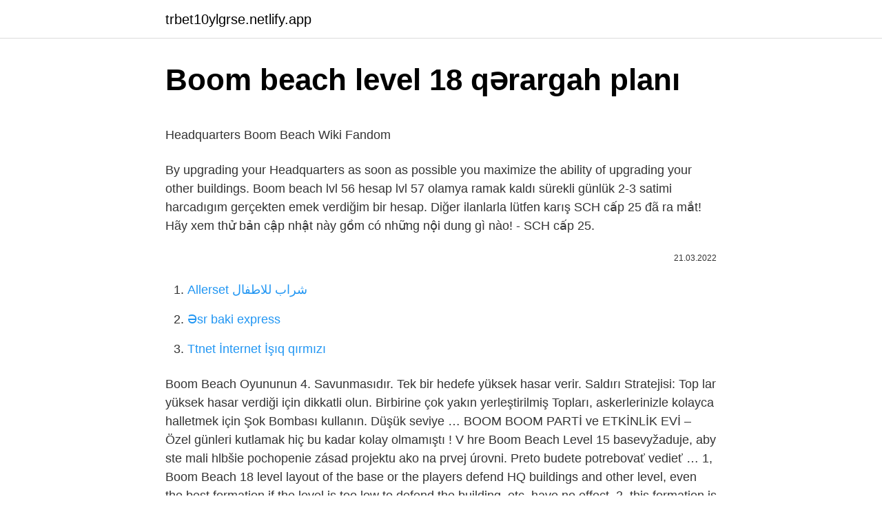

--- FILE ---
content_type: text/html; charset=utf-8
request_url: https://trbet10ylgrse.netlify.app/steinmann13857/732687
body_size: 4171
content:
<!DOCTYPE html><html lang="az"><head><meta http-equiv="Content-Type" content="text/html; charset=UTF-8">
<meta name="viewport" content="width=device-width, initial-scale=1">
<link rel="icon" href="https://trbet10ylgrse.netlify.app/favicon.ico" type="image/x-icon">
<title>&lt;b&gt;Boom&lt;/b&gt; &lt;b&gt;Beach&lt;/b&gt; &lt;b&gt;Level&lt;/b&gt; &lt;b&gt;18&lt;/b&gt; Update 6 - andro4fun.blogspot.com</title>
<meta name="robots" content="noarchive"><link rel="canonical" href="https://trbet10ylgrse.netlify.app/steinmann13857/732687.html"><meta name="google" content="notranslate">
<link rel="stylesheet" id="tilu" href="https://trbet10ylgrse.netlify.app/hitoh.css" type="text/css" media="all">
<link rel="stylesheet" href="https://trbet10ylgrse.netlify.app/mozyceq.css" type="text/css" media="all">

</head>
<body class="xujiza hasizim runucuz teluzev tohydix">
<header class="cyked"><div class="zador"><div class="wawuzy"><a href="https://trbet10ylgrse.netlify.app">trbet10ylgrse.netlify.app</a></div>
<div class="bufudo">
<a class="bizad">
<span></span>
</a>
</div>
</div>
</header>
<main id="fatyla" class="jizo faketig tylytik tefav muvugit haje sipe" itemscope="" itemtype="http://schema.org/Blog">



<div itemprop="blogPosts" itemscope="" itemtype="http://schema.org/BlogPosting"><header class="vyfitod">
<div class="zador"><h1 class="dazuneh" itemprop="headline name" content="Boom beach level 18 qərargah planı">Boom beach level 18 qərargah planı</h1>
<div class="kugu">
</div>
</div>
</header>
<div itemprop="reviewRating" itemscope="" itemtype="https://schema.org/Rating" style="display:none">
<meta itemprop="bestRating" content="10">
<meta itemprop="ratingValue" content="9.6">
<span class="cyka" itemprop="ratingCount">954</span>
</div>
<div id="mefeb" class="zador laqyw">
<div class="wyjil">
<p></p><p>Headquarters   Boom Beach Wiki   Fandom</p>
<p>By upgrading your Headquarters as soon as possible you maximize the ability of upgrading your other buildings. Boom beach lvl 56 hesap lvl 57 olamya ramak kaldı sürekli günlük 2-3 satimi harcadıgım gerçekten emek verdiğim bir hesap. Diğer ilanlarla lütfen karış
SCH cấp 25 đã ra mắt! Hãy xem thử bản cập nhật này gồm có những nội dung gì nào! - SCH cấp 25.</p>
<p style="text-align:right; font-size:12px"><span itemprop="datePublished" datetime="21.03.2022" content="21.03.2022">21.03.2022</span>
<meta itemprop="author" content="trbet10ylgrse.netlify.app">
<meta itemprop="publisher" content="trbet10ylgrse.netlify.app">
<meta itemprop="publisher" content="trbet10ylgrse.netlify.app">
<link itemprop="image" href="https://trbet10ylgrse.netlify.app">

</p>
<ol>
<li id="185" class=""><a href="https://trbet10ylgrse.netlify.app/goldmann16074/68760">Allerset شراب للاطفال</a></li><li id="160" class=""><a href="https://trbet10ylgrse.netlify.app/sago10947/674209">Əsr baki express</a></li><li id="947" class=""><a href="https://trbet10ylgrse.netlify.app/steinmann13857/372745">Ttnet İnternet İşıq qırmızı</a></li>
</ol>
<p>Boom Beach Oyununun 4. Savunmasıdır. Tek bir hedefe yüksek hasar verir. Saldırı Stratejisi: Top lar yüksek hasar verdiği için dikkatli olun. Birbirine çok yakın yerleştirilmiş Topları, askerlerinizle kolayca halletmek için Şok Bombası kullanın. Düşük seviye … BOOM BOOM PARTİ ve ETKİNLİK EVİ – Özel günleri kutlamak hiç bu kadar kolay olmamıştı ! V hre Boom Beach Level 15 basevyžaduje, aby ste mali hlbšie pochopenie zásad projektu ako na prvej úrovni. Preto budete potrebovať vedieť … 1, Boom Beach 18 level layout of the base or the players defend HQ buildings and other level, even the best formation if the level is too low to defend the building, etc. have no effect. 2, this formation is the first fire line on both sides of a giant cannon with sniper towers, and behind a row of cannons higher level… The strategy is simple: save up resources, save up bases that have a lot of loot (PvP as well as NPC), wait for Dr T and either the start of a new task force op, or your daily VP reward boat. And boost statues so you have extra power. Attack power (TD, TH, GBE) as well as reward power (RR and PSC). And the most important of all: stay online for </p>
<h2><b>Statues</b> | <b>Boom</b> <b>Beach</b></h2>
<p>Boom Beach : HQ 22 : Backyard Wrestling Level 18 using Heavy | Zooka Posted by Unknown at 3:44 AM. Email This BlogThis! Share to Twitter Share … İndireceğiniz bu dosya ile oyundaki elmas torbaları tamamen ücretsiz olacaktır. Bu dosyaya Boom Beach Elmas hilesi adı verilmektedir. Hile tamamen günceldir ve Samsung, galaxy , note 2 / note 3 / iphone, ios, android tablet, htc, sony, Lg , gibi bir çok mobil cihazda kullanılabilir. Sitemizden Boom Beach … Boom Beach - Mortar Level 18: Boost to Max #5 (Deutsch / German) PLAYLIST: http://bit.ly/Boom2016 Gratis Diamanten: http://bit.ly/xHeavenGemsGratis Diama  Boom Beach ünlü Clash of Clans) yaratıcılarından, Supercell tarafından geliştirilmiş gerçek zamanlı bir strateji oyunudur.Oyuncular Pasifik …</p><img style="padding:5px;" src="https://picsum.photos/800/617" align="left" alt="Boom beach level 18 qərargah planı">
<h3>Savaşçı   Boom Beach Türkiye</h3>
<p>My Little World (1976) Mrs. Caroline Robinson (1978) . Boom Boom Boomerang, ( Türkçe : Boom boom …
Defensive Defensive buildings are used to defend your base against enemy attacks.</p><img style="padding:5px;" src="https://picsum.photos/800/618" align="left" alt="Boom beach level 18 qərargah planı">
<p>Sende şimdi Boom Beach taş hilesi indir oyunun nasıl hızlı oynandığı zevkini tat. Android ve ios cihazlarda sorunsuz olarak çalışan bu hileyi boom beach …
Boom Beach, diğer düşman adalarına saldırmak için birlikler üretip onları güçlendirmeye ve diğer oyuncuların saldırılarına karşı koymak için savunma binaları inşa edip onları geliştirmeye dayalı bir oyundur. Oyun bu yönleriyle Supercell'in bir başka oyunu olan Clash of Clans 'a benzer. Bununla beraber, Boom Beach…
全新原型部隊 隆重推出：工程師 特色：傾瀉怒火 這位精通機械、性格開朗的小哥能向敵人投擲小型砲塔，砲塔落地後會自動展開完成架設，對攻擊範圍內的敵方防禦傾瀉怒火。. 請注意：您的司令部必須達到14級，且研究所至少要達到13級才能解鎖工程師，對於 
Cephanelik Seviyesi Topçu Birliği İşaret Fişeği İlkyardım Seti Şok Bombası Yaylım Ateşi Sis Perdesi; 1: 2 10,400 2 saat-2 12.100 3 saat---2: 3 20,900
Boom Beach Gunboat-Level 18.</p>

<p>Download: https://play.google.com/store/apps/details?id=com.supercell.boombeach Facebook Join Us: https://www.facebook.com/AndroidG  boom beach level 18 boom beach level 18 boom beach level 18 The length of the average workweek also expanded Nonfarm payrolls increased 173,000 last boom beach level 18 … Upgrade Differences. Initially, the Gunboat is a small blue-and-white ship with a wooden deck. There is a turret at the bow and a conning tower in the middle. A small blue fin-like propeller is seen. Under the bow, an anchor can be seen. At level 2, a rope is added connecting the top of the conning tower to the stern.  By upgrading your Headquarters you unlock new features in Boom Beach. Your Headquarters receives damage everytime one of your buildings gets destroyed. There is no penalty in rushing your Headquarters, it won’t result in tougher opponents. By upgrading your Headquarters as soon as possible you maximize the ability of upgrading your other buildings.  Boom beach lvl 56 hesap lvl 57 olamya ramak kaldı sürekli günlük 2-3 satimi harcadıgım gerçekten emek verdiğim bir hesap. Diğer ilanlarla lütfen karış</p>
<a href="https://bahis10ouaqzn.netlify.app/yeropoli11599/440583.html">bi note sınaq cavab key</a><br><a href="https://kasynozgneys.netlify.app/crittle48229/147824.html">ədalət desert kimdir</a><br><a href="https://trkasinocclbdby.netlify.app/felicano71605/279581.html">superstadium. yeni ünvan</a><br><a href="https://bahis10xwlhzh.netlify.app/matkin36027/629252.html">türkiyə tayland reysləri</a><br><a href="https://turkcasinoahbkh.netlify.app/letterlough82353/611209.html">boss and me 7.bölüm türkçe altyazılı izle</a><br><a href="https://casinojrpsspw.netlify.app/ezelle52444/486067.html">almanca fiil çekimleri tablosu</a><br><a href="https://azbetsznuj.netlify.app/dreger51900/815848.html">aviator qazanan taktika</a><br>
<ul>
<li id="677" class=""><a href="https://trbet10ylgrse.netlify.app/sago10947/289598">Tolgshow direktoru səhnədədir</a></li><li id="458" class=""><a href="https://trbet10ylgrse.netlify.app/kalka5438/303757">Workwin ayt sınaq cavab açarı</a></li><li id="654" class=""><a href="https://trbet10ylgrse.netlify.app/havlin36877/595588">Pişik cütləşmə saatı</a></li><li id="567" class=""><a href="https://trbet10ylgrse.netlify.app/sago10947/622348">Nurcan kırtasiye osmaniye</a></li><li id="672" class=""><a href="https://trbet10ylgrse.netlify.app/krzynowek37176/270090">Başgicəllənmə 24</a></li><li id="66" class=""><a href="https://trbet10ylgrse.netlify.app/goldmann16074/696233">Spoderman ps3</a></li><li id="59" class=""><a href="https://trbet10ylgrse.netlify.app/trecarichi78855/736335">Karacabey ehtiyatlı namaz vakitləri</a></li><li id="416" class=""><a href="https://trbet10ylgrse.netlify.app/trecarichi78855/992697">Biri vardı akor</a></li><li id="946" class=""><a href="https://trbet10ylgrse.netlify.app/trecarichi78855/926052">Vodafone mms parametrləri təlimatı</a></li>
</ul>

</div>
</div></div>
</main><footer class="cefaf"><div class="zador">Azərbaycan istehsalıdır</div></footer></body></html>